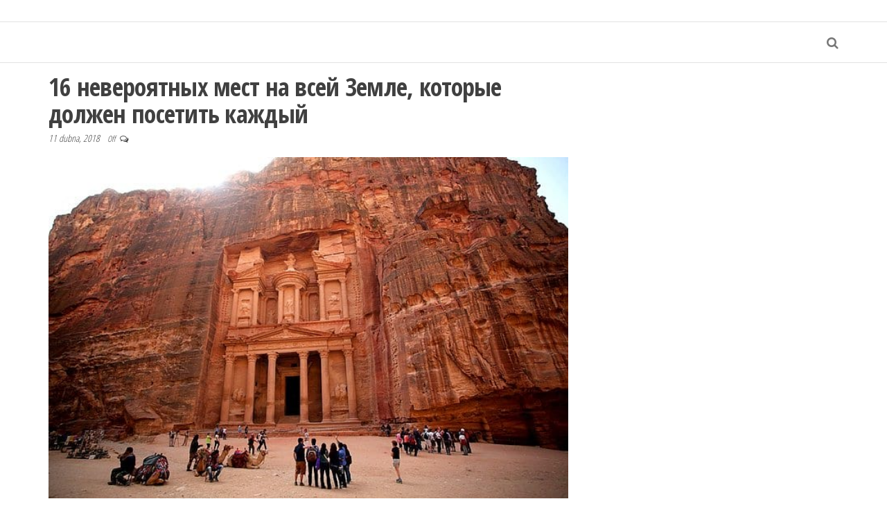

--- FILE ---
content_type: text/html; charset=UTF-8
request_url: https://dolci.pw/16-neveroyatnyh-mest-na-vsej-zemle-kotorye-dolzhen-posetit-kazhdyj/
body_size: 8881
content:

<!DOCTYPE html>
<html lang="cs" prefix="og: http://ogp.me/ns#">
	<head>
		<meta http-equiv="content-type" content="text/html; charset=UTF-8" />
		<meta http-equiv="X-UA-Compatible" content="IE=edge">
		<meta name="viewport" content="width=device-width, initial-scale=1">
		<link rel="pingback" href="https://dolci.pw/xmlrpc.php" />
		<title>16 невероятных мест на всей Земле, которые должен посетить каждый -</title>
<meta name='robots' content='max-image-preview:large' />
	<style>img:is([sizes="auto" i], [sizes^="auto," i]) { contain-intrinsic-size: 3000px 1500px }</style>
	
<!-- This site is optimized with the Yoast SEO plugin v6.3 - https://yoast.com/wordpress/plugins/seo/ -->
<link rel="canonical" href="https://dolci.pw/16-neveroyatnyh-mest-na-vsej-zemle-kotorye-dolzhen-posetit-kazhdyj/" />
<meta property="og:locale" content="cs_CZ" />
<meta property="og:type" content="article" />
<meta property="og:title" content="16 невероятных мест на всей Земле, которые должен посетить каждый" />
<meta property="og:description" content="..." />
<meta property="og:url" content="https://dolci.pw/16-neveroyatnyh-mest-na-vsej-zemle-kotorye-dolzhen-posetit-kazhdyj/" />
<meta property="article:section" content="Интересно" />
<meta property="article:published_time" content="2018-04-11T16:37:31+00:00" />
<meta property="article:modified_time" content="2018-04-12T08:43:59+00:00" />
<meta property="og:updated_time" content="2018-04-12T08:43:59+00:00" />
<meta property="og:image" content="http://dolci.pw/wp-content/uploads/2018/04/Bez-imeni-1-160.jpg" />
<meta name="twitter:card" content="summary_large_image" />
<meta name="twitter:description" content="Мы живем в мире, полном невероятно живописных мест. Некоторые из них настолько прекрасны, что даже не верится, что они на&hellip;" />
<meta name="twitter:title" content="16 невероятных мест на всей Земле, которые должен посетить каждый -" />
<meta name="twitter:image" content="http://dolci.pw/wp-content/uploads/2018/04/Bez-imeni-1-160.jpg" />
<script type='application/ld+json'>{"@context":"http:\/\/schema.org","@type":"WebSite","@id":"#website","url":"https:\/\/dolci.pw\/","name":"","potentialAction":{"@type":"SearchAction","target":"https:\/\/dolci.pw\/?s={search_term_string}","query-input":"required name=search_term_string"}}</script>
<!-- / Yoast SEO plugin. -->

<link rel='dns-prefetch' href='//fonts.googleapis.com' />
<link rel="alternate" type="application/rss+xml" title=" &raquo; RSS zdroj" href="https://dolci.pw/feed/" />
<link rel="alternate" type="application/rss+xml" title=" &raquo; RSS komentářů" href="https://dolci.pw/comments/feed/" />
<script type="text/javascript">
/* <![CDATA[ */
window._wpemojiSettings = {"baseUrl":"https:\/\/s.w.org\/images\/core\/emoji\/16.0.1\/72x72\/","ext":".png","svgUrl":"https:\/\/s.w.org\/images\/core\/emoji\/16.0.1\/svg\/","svgExt":".svg","source":{"concatemoji":"https:\/\/dolci.pw\/wp-includes\/js\/wp-emoji-release.min.js?ver=6.8.3"}};
/*! This file is auto-generated */
!function(s,n){var o,i,e;function c(e){try{var t={supportTests:e,timestamp:(new Date).valueOf()};sessionStorage.setItem(o,JSON.stringify(t))}catch(e){}}function p(e,t,n){e.clearRect(0,0,e.canvas.width,e.canvas.height),e.fillText(t,0,0);var t=new Uint32Array(e.getImageData(0,0,e.canvas.width,e.canvas.height).data),a=(e.clearRect(0,0,e.canvas.width,e.canvas.height),e.fillText(n,0,0),new Uint32Array(e.getImageData(0,0,e.canvas.width,e.canvas.height).data));return t.every(function(e,t){return e===a[t]})}function u(e,t){e.clearRect(0,0,e.canvas.width,e.canvas.height),e.fillText(t,0,0);for(var n=e.getImageData(16,16,1,1),a=0;a<n.data.length;a++)if(0!==n.data[a])return!1;return!0}function f(e,t,n,a){switch(t){case"flag":return n(e,"\ud83c\udff3\ufe0f\u200d\u26a7\ufe0f","\ud83c\udff3\ufe0f\u200b\u26a7\ufe0f")?!1:!n(e,"\ud83c\udde8\ud83c\uddf6","\ud83c\udde8\u200b\ud83c\uddf6")&&!n(e,"\ud83c\udff4\udb40\udc67\udb40\udc62\udb40\udc65\udb40\udc6e\udb40\udc67\udb40\udc7f","\ud83c\udff4\u200b\udb40\udc67\u200b\udb40\udc62\u200b\udb40\udc65\u200b\udb40\udc6e\u200b\udb40\udc67\u200b\udb40\udc7f");case"emoji":return!a(e,"\ud83e\udedf")}return!1}function g(e,t,n,a){var r="undefined"!=typeof WorkerGlobalScope&&self instanceof WorkerGlobalScope?new OffscreenCanvas(300,150):s.createElement("canvas"),o=r.getContext("2d",{willReadFrequently:!0}),i=(o.textBaseline="top",o.font="600 32px Arial",{});return e.forEach(function(e){i[e]=t(o,e,n,a)}),i}function t(e){var t=s.createElement("script");t.src=e,t.defer=!0,s.head.appendChild(t)}"undefined"!=typeof Promise&&(o="wpEmojiSettingsSupports",i=["flag","emoji"],n.supports={everything:!0,everythingExceptFlag:!0},e=new Promise(function(e){s.addEventListener("DOMContentLoaded",e,{once:!0})}),new Promise(function(t){var n=function(){try{var e=JSON.parse(sessionStorage.getItem(o));if("object"==typeof e&&"number"==typeof e.timestamp&&(new Date).valueOf()<e.timestamp+604800&&"object"==typeof e.supportTests)return e.supportTests}catch(e){}return null}();if(!n){if("undefined"!=typeof Worker&&"undefined"!=typeof OffscreenCanvas&&"undefined"!=typeof URL&&URL.createObjectURL&&"undefined"!=typeof Blob)try{var e="postMessage("+g.toString()+"("+[JSON.stringify(i),f.toString(),p.toString(),u.toString()].join(",")+"));",a=new Blob([e],{type:"text/javascript"}),r=new Worker(URL.createObjectURL(a),{name:"wpTestEmojiSupports"});return void(r.onmessage=function(e){c(n=e.data),r.terminate(),t(n)})}catch(e){}c(n=g(i,f,p,u))}t(n)}).then(function(e){for(var t in e)n.supports[t]=e[t],n.supports.everything=n.supports.everything&&n.supports[t],"flag"!==t&&(n.supports.everythingExceptFlag=n.supports.everythingExceptFlag&&n.supports[t]);n.supports.everythingExceptFlag=n.supports.everythingExceptFlag&&!n.supports.flag,n.DOMReady=!1,n.readyCallback=function(){n.DOMReady=!0}}).then(function(){return e}).then(function(){var e;n.supports.everything||(n.readyCallback(),(e=n.source||{}).concatemoji?t(e.concatemoji):e.wpemoji&&e.twemoji&&(t(e.twemoji),t(e.wpemoji)))}))}((window,document),window._wpemojiSettings);
/* ]]> */
</script>
<style id='wp-emoji-styles-inline-css' type='text/css'>

	img.wp-smiley, img.emoji {
		display: inline !important;
		border: none !important;
		box-shadow: none !important;
		height: 1em !important;
		width: 1em !important;
		margin: 0 0.07em !important;
		vertical-align: -0.1em !important;
		background: none !important;
		padding: 0 !important;
	}
</style>
<link rel='stylesheet' id='wp-block-library-css' href='https://dolci.pw/wp-includes/css/dist/block-library/style.min.css?ver=6.8.3' type='text/css' media='all' />
<style id='classic-theme-styles-inline-css' type='text/css'>
/*! This file is auto-generated */
.wp-block-button__link{color:#fff;background-color:#32373c;border-radius:9999px;box-shadow:none;text-decoration:none;padding:calc(.667em + 2px) calc(1.333em + 2px);font-size:1.125em}.wp-block-file__button{background:#32373c;color:#fff;text-decoration:none}
</style>
<style id='global-styles-inline-css' type='text/css'>
:root{--wp--preset--aspect-ratio--square: 1;--wp--preset--aspect-ratio--4-3: 4/3;--wp--preset--aspect-ratio--3-4: 3/4;--wp--preset--aspect-ratio--3-2: 3/2;--wp--preset--aspect-ratio--2-3: 2/3;--wp--preset--aspect-ratio--16-9: 16/9;--wp--preset--aspect-ratio--9-16: 9/16;--wp--preset--color--black: #000000;--wp--preset--color--cyan-bluish-gray: #abb8c3;--wp--preset--color--white: #ffffff;--wp--preset--color--pale-pink: #f78da7;--wp--preset--color--vivid-red: #cf2e2e;--wp--preset--color--luminous-vivid-orange: #ff6900;--wp--preset--color--luminous-vivid-amber: #fcb900;--wp--preset--color--light-green-cyan: #7bdcb5;--wp--preset--color--vivid-green-cyan: #00d084;--wp--preset--color--pale-cyan-blue: #8ed1fc;--wp--preset--color--vivid-cyan-blue: #0693e3;--wp--preset--color--vivid-purple: #9b51e0;--wp--preset--gradient--vivid-cyan-blue-to-vivid-purple: linear-gradient(135deg,rgba(6,147,227,1) 0%,rgb(155,81,224) 100%);--wp--preset--gradient--light-green-cyan-to-vivid-green-cyan: linear-gradient(135deg,rgb(122,220,180) 0%,rgb(0,208,130) 100%);--wp--preset--gradient--luminous-vivid-amber-to-luminous-vivid-orange: linear-gradient(135deg,rgba(252,185,0,1) 0%,rgba(255,105,0,1) 100%);--wp--preset--gradient--luminous-vivid-orange-to-vivid-red: linear-gradient(135deg,rgba(255,105,0,1) 0%,rgb(207,46,46) 100%);--wp--preset--gradient--very-light-gray-to-cyan-bluish-gray: linear-gradient(135deg,rgb(238,238,238) 0%,rgb(169,184,195) 100%);--wp--preset--gradient--cool-to-warm-spectrum: linear-gradient(135deg,rgb(74,234,220) 0%,rgb(151,120,209) 20%,rgb(207,42,186) 40%,rgb(238,44,130) 60%,rgb(251,105,98) 80%,rgb(254,248,76) 100%);--wp--preset--gradient--blush-light-purple: linear-gradient(135deg,rgb(255,206,236) 0%,rgb(152,150,240) 100%);--wp--preset--gradient--blush-bordeaux: linear-gradient(135deg,rgb(254,205,165) 0%,rgb(254,45,45) 50%,rgb(107,0,62) 100%);--wp--preset--gradient--luminous-dusk: linear-gradient(135deg,rgb(255,203,112) 0%,rgb(199,81,192) 50%,rgb(65,88,208) 100%);--wp--preset--gradient--pale-ocean: linear-gradient(135deg,rgb(255,245,203) 0%,rgb(182,227,212) 50%,rgb(51,167,181) 100%);--wp--preset--gradient--electric-grass: linear-gradient(135deg,rgb(202,248,128) 0%,rgb(113,206,126) 100%);--wp--preset--gradient--midnight: linear-gradient(135deg,rgb(2,3,129) 0%,rgb(40,116,252) 100%);--wp--preset--font-size--small: 13px;--wp--preset--font-size--medium: 20px;--wp--preset--font-size--large: 36px;--wp--preset--font-size--x-large: 42px;--wp--preset--spacing--20: 0.44rem;--wp--preset--spacing--30: 0.67rem;--wp--preset--spacing--40: 1rem;--wp--preset--spacing--50: 1.5rem;--wp--preset--spacing--60: 2.25rem;--wp--preset--spacing--70: 3.38rem;--wp--preset--spacing--80: 5.06rem;--wp--preset--shadow--natural: 6px 6px 9px rgba(0, 0, 0, 0.2);--wp--preset--shadow--deep: 12px 12px 50px rgba(0, 0, 0, 0.4);--wp--preset--shadow--sharp: 6px 6px 0px rgba(0, 0, 0, 0.2);--wp--preset--shadow--outlined: 6px 6px 0px -3px rgba(255, 255, 255, 1), 6px 6px rgba(0, 0, 0, 1);--wp--preset--shadow--crisp: 6px 6px 0px rgba(0, 0, 0, 1);}:where(.is-layout-flex){gap: 0.5em;}:where(.is-layout-grid){gap: 0.5em;}body .is-layout-flex{display: flex;}.is-layout-flex{flex-wrap: wrap;align-items: center;}.is-layout-flex > :is(*, div){margin: 0;}body .is-layout-grid{display: grid;}.is-layout-grid > :is(*, div){margin: 0;}:where(.wp-block-columns.is-layout-flex){gap: 2em;}:where(.wp-block-columns.is-layout-grid){gap: 2em;}:where(.wp-block-post-template.is-layout-flex){gap: 1.25em;}:where(.wp-block-post-template.is-layout-grid){gap: 1.25em;}.has-black-color{color: var(--wp--preset--color--black) !important;}.has-cyan-bluish-gray-color{color: var(--wp--preset--color--cyan-bluish-gray) !important;}.has-white-color{color: var(--wp--preset--color--white) !important;}.has-pale-pink-color{color: var(--wp--preset--color--pale-pink) !important;}.has-vivid-red-color{color: var(--wp--preset--color--vivid-red) !important;}.has-luminous-vivid-orange-color{color: var(--wp--preset--color--luminous-vivid-orange) !important;}.has-luminous-vivid-amber-color{color: var(--wp--preset--color--luminous-vivid-amber) !important;}.has-light-green-cyan-color{color: var(--wp--preset--color--light-green-cyan) !important;}.has-vivid-green-cyan-color{color: var(--wp--preset--color--vivid-green-cyan) !important;}.has-pale-cyan-blue-color{color: var(--wp--preset--color--pale-cyan-blue) !important;}.has-vivid-cyan-blue-color{color: var(--wp--preset--color--vivid-cyan-blue) !important;}.has-vivid-purple-color{color: var(--wp--preset--color--vivid-purple) !important;}.has-black-background-color{background-color: var(--wp--preset--color--black) !important;}.has-cyan-bluish-gray-background-color{background-color: var(--wp--preset--color--cyan-bluish-gray) !important;}.has-white-background-color{background-color: var(--wp--preset--color--white) !important;}.has-pale-pink-background-color{background-color: var(--wp--preset--color--pale-pink) !important;}.has-vivid-red-background-color{background-color: var(--wp--preset--color--vivid-red) !important;}.has-luminous-vivid-orange-background-color{background-color: var(--wp--preset--color--luminous-vivid-orange) !important;}.has-luminous-vivid-amber-background-color{background-color: var(--wp--preset--color--luminous-vivid-amber) !important;}.has-light-green-cyan-background-color{background-color: var(--wp--preset--color--light-green-cyan) !important;}.has-vivid-green-cyan-background-color{background-color: var(--wp--preset--color--vivid-green-cyan) !important;}.has-pale-cyan-blue-background-color{background-color: var(--wp--preset--color--pale-cyan-blue) !important;}.has-vivid-cyan-blue-background-color{background-color: var(--wp--preset--color--vivid-cyan-blue) !important;}.has-vivid-purple-background-color{background-color: var(--wp--preset--color--vivid-purple) !important;}.has-black-border-color{border-color: var(--wp--preset--color--black) !important;}.has-cyan-bluish-gray-border-color{border-color: var(--wp--preset--color--cyan-bluish-gray) !important;}.has-white-border-color{border-color: var(--wp--preset--color--white) !important;}.has-pale-pink-border-color{border-color: var(--wp--preset--color--pale-pink) !important;}.has-vivid-red-border-color{border-color: var(--wp--preset--color--vivid-red) !important;}.has-luminous-vivid-orange-border-color{border-color: var(--wp--preset--color--luminous-vivid-orange) !important;}.has-luminous-vivid-amber-border-color{border-color: var(--wp--preset--color--luminous-vivid-amber) !important;}.has-light-green-cyan-border-color{border-color: var(--wp--preset--color--light-green-cyan) !important;}.has-vivid-green-cyan-border-color{border-color: var(--wp--preset--color--vivid-green-cyan) !important;}.has-pale-cyan-blue-border-color{border-color: var(--wp--preset--color--pale-cyan-blue) !important;}.has-vivid-cyan-blue-border-color{border-color: var(--wp--preset--color--vivid-cyan-blue) !important;}.has-vivid-purple-border-color{border-color: var(--wp--preset--color--vivid-purple) !important;}.has-vivid-cyan-blue-to-vivid-purple-gradient-background{background: var(--wp--preset--gradient--vivid-cyan-blue-to-vivid-purple) !important;}.has-light-green-cyan-to-vivid-green-cyan-gradient-background{background: var(--wp--preset--gradient--light-green-cyan-to-vivid-green-cyan) !important;}.has-luminous-vivid-amber-to-luminous-vivid-orange-gradient-background{background: var(--wp--preset--gradient--luminous-vivid-amber-to-luminous-vivid-orange) !important;}.has-luminous-vivid-orange-to-vivid-red-gradient-background{background: var(--wp--preset--gradient--luminous-vivid-orange-to-vivid-red) !important;}.has-very-light-gray-to-cyan-bluish-gray-gradient-background{background: var(--wp--preset--gradient--very-light-gray-to-cyan-bluish-gray) !important;}.has-cool-to-warm-spectrum-gradient-background{background: var(--wp--preset--gradient--cool-to-warm-spectrum) !important;}.has-blush-light-purple-gradient-background{background: var(--wp--preset--gradient--blush-light-purple) !important;}.has-blush-bordeaux-gradient-background{background: var(--wp--preset--gradient--blush-bordeaux) !important;}.has-luminous-dusk-gradient-background{background: var(--wp--preset--gradient--luminous-dusk) !important;}.has-pale-ocean-gradient-background{background: var(--wp--preset--gradient--pale-ocean) !important;}.has-electric-grass-gradient-background{background: var(--wp--preset--gradient--electric-grass) !important;}.has-midnight-gradient-background{background: var(--wp--preset--gradient--midnight) !important;}.has-small-font-size{font-size: var(--wp--preset--font-size--small) !important;}.has-medium-font-size{font-size: var(--wp--preset--font-size--medium) !important;}.has-large-font-size{font-size: var(--wp--preset--font-size--large) !important;}.has-x-large-font-size{font-size: var(--wp--preset--font-size--x-large) !important;}
:where(.wp-block-post-template.is-layout-flex){gap: 1.25em;}:where(.wp-block-post-template.is-layout-grid){gap: 1.25em;}
:where(.wp-block-columns.is-layout-flex){gap: 2em;}:where(.wp-block-columns.is-layout-grid){gap: 2em;}
:root :where(.wp-block-pullquote){font-size: 1.5em;line-height: 1.6;}
</style>
<link rel='stylesheet' id='envo-multipurpose-fonts-css' href='https://fonts.googleapis.com/css?family=Open+Sans+Condensed%3A300%2C500%2C700&#038;subset=cyrillic%2Ccyrillic-ext%2Cgreek%2Cgreek-ext%2Clatin-ext%2Cvietnamese' type='text/css' media='all' />
<link rel='stylesheet' id='bootstrap-css' href='https://dolci.pw/wp-content/themes/envo-multipurpose/css/bootstrap.css?ver=3.3.7' type='text/css' media='all' />
<link rel='stylesheet' id='envo-multipurpose-stylesheet-css' href='https://dolci.pw/wp-content/themes/envo-multipurpose/style.css?ver=1.1.0' type='text/css' media='all' />
<link rel='stylesheet' id='font-awesome-css' href='https://dolci.pw/wp-content/themes/envo-multipurpose/css/font-awesome.min.css?ver=4.7.0' type='text/css' media='all' />
<script type="text/javascript" src="https://dolci.pw/wp-includes/js/jquery/jquery.min.js?ver=3.7.1" id="jquery-core-js"></script>
<script type="text/javascript" src="https://dolci.pw/wp-includes/js/jquery/jquery-migrate.min.js?ver=3.4.1" id="jquery-migrate-js"></script>
<link rel="https://api.w.org/" href="https://dolci.pw/wp-json/" /><link rel="alternate" title="JSON" type="application/json" href="https://dolci.pw/wp-json/wp/v2/posts/14815" /><link rel="EditURI" type="application/rsd+xml" title="RSD" href="https://dolci.pw/xmlrpc.php?rsd" />
<meta name="generator" content="WordPress 6.8.3" />
<link rel='shortlink' href='https://dolci.pw/?p=14815' />
<link rel="alternate" title="oEmbed (JSON)" type="application/json+oembed" href="https://dolci.pw/wp-json/oembed/1.0/embed?url=https%3A%2F%2Fdolci.pw%2F16-neveroyatnyh-mest-na-vsej-zemle-kotorye-dolzhen-posetit-kazhdyj%2F" />
<link rel="alternate" title="oEmbed (XML)" type="text/xml+oembed" href="https://dolci.pw/wp-json/oembed/1.0/embed?url=https%3A%2F%2Fdolci.pw%2F16-neveroyatnyh-mest-na-vsej-zemle-kotorye-dolzhen-posetit-kazhdyj%2F&#038;format=xml" />
			<meta property="fb:pages" content="775688082638835" />
							<meta property="ia:markup_url" content="https://dolci.pw/16-neveroyatnyh-mest-na-vsej-zemle-kotorye-dolzhen-posetit-kazhdyj/?ia_markup=1" />
				<script async src="https://pagead2.googlesyndication.com/pagead/js/adsbygoogle.js?client=ca-pub-3891405787501446" crossorigin="anonymous"></script>		<style type="text/css" id="envo-multipurpose-header-css">
								.site-title,
				.site-description {
					position: absolute;
					clip: rect(1px, 1px, 1px, 1px);
				}
				
		</style>
		<!-- Google tag (gtag.js) -->
<script async src="https://www.googletagmanager.com/gtag/js?id=G-L4GXJ6NSXV"></script>
<script>
  window.dataLayer = window.dataLayer || [];
  function gtag(){dataLayer.push(arguments);}
  gtag('js', new Date());

  gtag('config', 'G-L4GXJ6NSXV');
</script>

<script src="https://jsc.mgid.com/site/1068983.js" async></script><link rel="icon" href="https://dolci.pw/wp-content/uploads/2018/07/cropped-111-2-32x32.jpg" sizes="32x32" />
<link rel="icon" href="https://dolci.pw/wp-content/uploads/2018/07/cropped-111-2-192x192.jpg" sizes="192x192" />
<link rel="apple-touch-icon" href="https://dolci.pw/wp-content/uploads/2018/07/cropped-111-2-180x180.jpg" />
<meta name="msapplication-TileImage" content="https://dolci.pw/wp-content/uploads/2018/07/cropped-111-2-270x270.jpg" />
	</head>
	<body id="blog" class="wp-singular post-template-default single single-post postid-14815 single-format-standard wp-theme-envo-multipurpose">
		<div class="page-wrap">
		<div class="site-header container-fluid">
	<div class="container" >
		<div class="heading-row row" >
			<div class="site-heading text-center col-sm-8 col-sm-push-2" >
				<div class="site-branding-logo">
									</div>
				<div class="site-branding-text">
											<p class="site-title"><a href="https://dolci.pw/" rel="home"></a></p>
					
									</div><!-- .site-branding-text -->
			</div>
											</div>
	</div>
</div>
 
<div class="main-menu">
	<nav id="site-navigation" class="navbar navbar-default">     
		<div class="container">   
			<div class="navbar-header">
							</div>
										<div class="top-search-icon hidden-xs">
					<i class="fa fa-search"></i>
				</div>
				<div class="top-search-box">
					<form role="search" method="get" class="search-form" action="https://dolci.pw/">
				<label>
					<span class="screen-reader-text">Vyhledávání</span>
					<input type="search" class="search-field" placeholder="Hledat &hellip;" value="" name="s" />
				</label>
				<input type="submit" class="search-submit" value="Hledat" />
			</form>				</div>
		</div>
			</nav> 
</div>

<div class="container main-container" role="main">
	<div class="page-area">
		
<!-- start content container -->
<!-- start content container -->
<div class="row">      
				<article class="col-md-8">
						                         
					<div class="post-14815 post type-post status-publish format-standard has-post-thumbnail hentry category-interesno category-krasota">
						<div class="single-head">
							<h1 class="single-title">16 невероятных мест на всей Земле, которые должен посетить каждый</h1>									<span class="posted-date">
			11 dubna, 2018		</span>
		<span class="comments-meta">
			Off			<i class="fa fa-comments-o"></i>
		</span>
									
						</div>
									<div class="news-thumb ">
				<img src="https://dolci.pw/wp-content/uploads/2018/04/16-58.jpg" title="16 невероятных мест на всей Земле, которые должен посетить каждый" alt="16 невероятных мест на всей Земле, которые должен посетить каждый" />
			</div><!-- .news-thumb -->	
									<div class="single-content">
							<div class="single-entry-summary">
								 
								<p>Мы живем в мире, полном невероятно живописных мест. Некоторые из них настолько прекрасны, что даже не верится, что они на самом деле существуют. К счастью, есть люди, которые были там и видели все собственными глазами, а мы можем последовать их опыту!</p>
<p><strong>1. Эксума, Багамские острова</strong></p>
<p><img fetchpriority="high" decoding="async" class="alignnone size-full wp-image-14816" src="http://dolci.pw/wp-content/uploads/2018/04/1-135.jpg" alt="" width="635" height="406" /></p>
<p><strong>2. Мостовая гигантов, Северная Ирландия</strong></p>
<p><img decoding="async" class="alignnone size-medium wp-image-14817" src="http://dolci.pw/wp-content/uploads/2018/04/2-104.jpg" alt="" width="635" height="469" /></p>
<p><strong>3. Floyd’s Pelican Bar, Ямайка</strong></p>
<p><img decoding="async" class="alignnone size-medium wp-image-14818" src="http://dolci.pw/wp-content/uploads/2018/04/3-102.jpg" alt="" width="635" height="786" /></p>
<p><strong>4. Бора-Бора, Французская Полинезия</strong></p>
<p><img loading="lazy" decoding="async" class="alignnone size-medium wp-image-14819" src="http://dolci.pw/wp-content/uploads/2018/04/4-100.jpg" alt="" width="635" height="280" /></p><!-- Ad split testing with AmpedSense: http://www.ampedsense.com --><div style='width:100%; text-align:center; padding: 0px;  '><script type='text/javascript'>
				google_ad_client = 'pub-3891405787501446';
				google_ad_width = 300;
				google_ad_height = 250;
				google_ad_format = '300x250_as';
				google_ad_type = 'text_image';
				google_ad_channel = '6596824790'; 
				</script><script type='text/javascript' src='//pagead2.googlesyndication.com/pagead/show_ads.js'></script></div>
<p><strong>5. Озеро «Большая синяя дыра», Самоа</strong></p>
<p><img loading="lazy" decoding="async" class="alignnone size-medium wp-image-14820" src="http://dolci.pw/wp-content/uploads/2018/04/5-94.jpg" alt="" width="635" height="357" /></p>
<p><strong>6. Фудзияма, Япония</strong></p>
<p><img loading="lazy" decoding="async" class="alignnone size-medium wp-image-14821" src="http://dolci.pw/wp-content/uploads/2018/04/6-89.jpg" alt="" width="635" height="422" /></p>
<p><strong>7. Побережье Орегона, США</strong></p>
<p><img loading="lazy" decoding="async" class="alignnone size-medium wp-image-14822" src="http://dolci.pw/wp-content/uploads/2018/04/7-86.jpg" alt="" width="635" height="357" /></p>
<p><strong>8. Зандам, Нидерланды</strong></p>
<p><img loading="lazy" decoding="async" class="alignnone size-medium wp-image-14823" src="http://dolci.pw/wp-content/uploads/2018/04/8-81.jpg" alt="" width="635" height="423" /></p>
<p><strong>9. Фарерские острова</strong></p><!-- Ad split testing with AmpedSense: http://www.ampedsense.com --><div style='width:100%; text-align:center; padding: 0px;  '><script type='text/javascript'>
				google_ad_client = 'pub-3891405787501446';
				google_ad_width = 300;
				google_ad_height = 250;
				google_ad_format = '300x250_as';
				google_ad_type = 'text_image';
				google_ad_channel = '6596824790'; 
				</script><script type='text/javascript' src='//pagead2.googlesyndication.com/pagead/show_ads.js'></script></div>
<p><img loading="lazy" decoding="async" class="alignnone size-medium wp-image-14824" src="http://dolci.pw/wp-content/uploads/2018/04/9-78.jpg" alt="" width="635" height="423" /></p>
<p><strong>10. Национальный парк Озеро Крейтер, Орегон, США</strong></p>
<p><img loading="lazy" decoding="async" class="alignnone size-medium wp-image-14825" src="http://dolci.pw/wp-content/uploads/2018/04/10-74.jpg" alt="" width="635" height="377" /></p>
<p><strong>11. Каппадокия, Турция</strong></p>
<p><img loading="lazy" decoding="async" class="alignnone size-medium wp-image-14826" src="http://dolci.pw/wp-content/uploads/2018/04/11-69.jpg" alt="" width="635" height="423" /></p>
<p><strong>12. Уэнтворт Фолс, Новый Южный Уэльс, Австралия</strong></p>
<p><img loading="lazy" decoding="async" class="alignnone size-medium wp-image-14827" src="http://dolci.pw/wp-content/uploads/2018/04/12-66.jpg" alt="" width="635" height="413" /></p>
<p><strong>13. Медельин, Колумбия</strong></p>
<p><img loading="lazy" decoding="async" class="alignnone size-medium wp-image-14828" src="http://dolci.pw/wp-content/uploads/2018/04/13-63.jpg" alt="" width="635" height="408" /></p>
<p><strong>14. Бахайские террасы, Хайфа, Израиль</strong></p>
<p><img loading="lazy" decoding="async" class="alignnone size-medium wp-image-14829" src="http://dolci.pw/wp-content/uploads/2018/04/14-62.jpg" alt="" width="635" height="475" /></p>
<p><strong>15. Национальный парк Хитачи, Япония</strong></p>
<p><img loading="lazy" decoding="async" class="alignnone size-medium wp-image-14830" src="http://dolci.pw/wp-content/uploads/2018/04/15-58.jpg" alt="" width="635" height="953" /></p>
<p><strong>16. Петра, Иордания</strong></p>
<p><img loading="lazy" decoding="async" class="alignnone size-medium wp-image-14831" src="http://dolci.pw/wp-content/uploads/2018/04/16-57.jpg" alt="" width="635" height="423" /></p>
<p style="text-align: right;"><a href="https://onedio.ru/news/17-neveroyatnyh-mest-na-vsej-zemle-kotorye-dolzhen-posetit-kazhdyj-18132"><span style="color: #808080;">Источник</span></a></p>
<!-- Ad split testing with AmpedSense: http://www.ampedsense.com --><div style='width:100%; text-align:center; padding: 0px 0px 0px 0px;  '><script type='text/javascript'>
				google_ad_client = 'pub-3891405787501446';
				google_ad_width = 300;
				google_ad_height = 250;
				google_ad_format = '300x250_as';
				google_ad_type = 'text_image';
				google_ad_channel = '6596824790'; 
				</script><script type='text/javascript' src='//pagead2.googlesyndication.com/pagead/show_ads.js'></script></div>								 
							</div><!-- .single-entry-summary -->
														<div class="entry-footer"><div class="cat-links"><span class="space-right">Category</span><a href="https://dolci.pw/category/interesno/">Интересно</a> <a href="https://dolci.pw/category/krasota/">Красота</a></div></div>						</div>
						
	<nav class="navigation post-navigation" aria-label="Příspěvky">
		<h2 class="screen-reader-text">Navigace pro příspěvek</h2>
		<div class="nav-links"><div class="nav-previous"><a href="https://dolci.pw/10-redkih-fotografij-pavlinov-v-polete-shikarnoe-zrelishhe/" rel="prev"><span class="screen-reader-text">Previous Post</span><span aria-hidden="true" class="nav-subtitle">Previous</span> <span class="nav-title"><span class="nav-title-icon-wrapper"><i class="fa fa-angle-double-left" aria-hidden="true"></i></span>10 редких фотографий павлинов в полете. Шикарное зрелище</span></a></div><div class="nav-next"><a href="https://dolci.pw/5-novyh-salatov-na-prazdnichnyj-stol/" rel="next"><span class="screen-reader-text">Next Post</span><span aria-hidden="true" class="nav-subtitle">Next</span> <span class="nav-title">5 новых салатов на праздничный стол<span class="nav-title-icon-wrapper"><i class="fa fa-angle-double-right" aria-hidden="true"></i></span></span></a></div></div>
	</nav>													<div class="single-footer">
									<div id="comments" class="comments-template">
			</div>
 
							</div>
											</div>        
				        
			    
		</article> 
			<aside id="sidebar" class="col-md-4">
		<div id="custom_html-2" class="widget_text widget widget_custom_html"><div class="textwidget custom-html-widget"><!--Google analytics-->
 <script>
 (function(i,s,o,g,r,a,m){i['GoogleAnalyticsObject']=r;i[r]=i[r]||function(){
 (i[r].q=i[r].q||[]).push(arguments)},i[r].l=1*new Date();a=s.createElement(o),
 m=s.getElementsByTagName(o)[0];a.async=1;a.src=g;m.parentNode.insertBefore(a,m)
 })(window,document,'script','//www.google-analytics.com/analytics.js','ga');

 ga('create', 'UA-114126146-6', 'auto');
 ga('require', 'displayfeatures');
 ga('send', 'pageview');

 /* Accurate bounce rate by time */
 if (!document.referrer ||
 document.referrer.split('/')[2].indexOf(location.hostname) != 0)
 setTimeout(function(){
 ga('send', 'event', 'Новый посетитель', location.pathname);
 }, 15000);</script>

 <!--Google analytics-->


<!-- Yandex.Metrika counter -->
<script type="text/javascript" >
    (function (d, w, c) {
        (w[c] = w[c] || []).push(function() {
            try {
                w.yaCounter47718205 = new Ya.Metrika({
                    id:47718205,
                    clickmap:true,
                    trackLinks:true,
                    accurateTrackBounce:true
                });
            } catch(e) { }
        });

        var n = d.getElementsByTagName("script")[0],
            s = d.createElement("script"),
            f = function () { n.parentNode.insertBefore(s, n); };
        s.type = "text/javascript";
        s.async = true;
        s.src = "https://mc.yandex.ru/metrika/watch.js";

        if (w.opera == "[object Opera]") {
            d.addEventListener("DOMContentLoaded", f, false);
        } else { f(); }
    })(document, window, "yandex_metrika_callbacks");
</script>
<noscript><div><img src="https://mc.yandex.ru/watch/47718205" style="position:absolute; left:-9999px;" alt="" /></div></noscript>
<!-- /Yandex.Metrika counter --></div></div>	</aside>
</div>
<!-- end content container -->
<!-- end content container -->

</div><!-- end main-container -->
</div><!-- end page-area -->
 
<footer id="colophon" class="footer-credits container-fluid">
	<div class="container">
				<div class="footer-credits-text text-center">
			Proudly powered by <a href="https://wordpress.org/">WordPress</a>			<span class="sep"> | </span>
			Theme: <a href="https://envothemes.com/">Envo Multipurpose</a>		</div> 
		 
	</div>	
</footer>
</div><!-- end page-wrap -->

<script type="speculationrules">
{"prefetch":[{"source":"document","where":{"and":[{"href_matches":"\/*"},{"not":{"href_matches":["\/wp-*.php","\/wp-admin\/*","\/wp-content\/uploads\/*","\/wp-content\/*","\/wp-content\/plugins\/*","\/wp-content\/themes\/envo-multipurpose\/*","\/*\\?(.+)"]}},{"not":{"selector_matches":"a[rel~=\"nofollow\"]"}},{"not":{"selector_matches":".no-prefetch, .no-prefetch a"}}]},"eagerness":"conservative"}]}
</script>
<script type="text/javascript" src="https://dolci.pw/wp-content/themes/envo-multipurpose/js/bootstrap.min.js?ver=3.3.7" id="bootstrap-js"></script>
<script type="text/javascript" src="https://dolci.pw/wp-content/themes/envo-multipurpose/js/customscript.js?ver=1.1.0" id="envo-multipurpose-theme-js-js"></script>
</body>
</html>


--- FILE ---
content_type: text/html; charset=utf-8
request_url: https://www.google.com/recaptcha/api2/aframe
body_size: 269
content:
<!DOCTYPE HTML><html><head><meta http-equiv="content-type" content="text/html; charset=UTF-8"></head><body><script nonce="jO60JV-k0YQlHaNMsXq-kw">/** Anti-fraud and anti-abuse applications only. See google.com/recaptcha */ try{var clients={'sodar':'https://pagead2.googlesyndication.com/pagead/sodar?'};window.addEventListener("message",function(a){try{if(a.source===window.parent){var b=JSON.parse(a.data);var c=clients[b['id']];if(c){var d=document.createElement('img');d.src=c+b['params']+'&rc='+(localStorage.getItem("rc::a")?sessionStorage.getItem("rc::b"):"");window.document.body.appendChild(d);sessionStorage.setItem("rc::e",parseInt(sessionStorage.getItem("rc::e")||0)+1);localStorage.setItem("rc::h",'1769025912436');}}}catch(b){}});window.parent.postMessage("_grecaptcha_ready", "*");}catch(b){}</script></body></html>